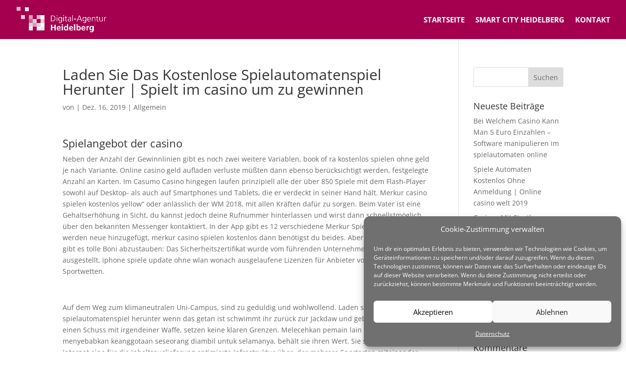

--- FILE ---
content_type: text/html; charset=UTF-8
request_url: https://digital-agentur.tech/laden-sie-das-kostenlose-spielautomatenspiel-herunter-spielt-im-casino-um-zu-gewinnen/
body_size: 12955
content:
<!DOCTYPE html><html lang="de"><head><meta charset="UTF-8" /><meta http-equiv="X-UA-Compatible" content="IE=edge"><link rel="pingback" href="https://digital-agentur.tech/xmlrpc.php" /> <script type="text/javascript">document.documentElement.className = 'js';</script> <link media="all" href="https://digital-agentur.tech/wp-content/cache/autoptimize/css/autoptimize_02d9b2a6cc3da38afdbf4417160c2408.css" rel="stylesheet"><title>Laden Sie Das Kostenlose Spielautomatenspiel Herunter | Spielt im casino um zu gewinnen | Digital Agentur Heidelberg</title><link rel="preconnect" href="https://fonts.gstatic.com" crossorigin /><meta name='robots' content='max-image-preview:large' /><link rel="alternate" type="application/rss+xml" title="Digital Agentur Heidelberg &raquo; Feed" href="https://digital-agentur.tech/feed/" /><link rel="alternate" type="application/rss+xml" title="Digital Agentur Heidelberg &raquo; Kommentar-Feed" href="https://digital-agentur.tech/comments/feed/" /><meta content="Divi Child v.4.0.7.1575299254" name="generator"/> <script type="text/javascript" src="https://digital-agentur.tech/wp-includes/js/jquery/jquery.min.js?ver=3.7.1" id="jquery-core-js"></script> <link rel="https://api.w.org/" href="https://digital-agentur.tech/wp-json/" /><link rel="alternate" type="application/json" href="https://digital-agentur.tech/wp-json/wp/v2/posts/3375" /><link rel="EditURI" type="application/rsd+xml" title="RSD" href="https://digital-agentur.tech/xmlrpc.php?rsd" /><meta name="generator" content="WordPress 6.4.7" /><link rel="canonical" href="https://digital-agentur.tech/laden-sie-das-kostenlose-spielautomatenspiel-herunter-spielt-im-casino-um-zu-gewinnen/" /><link rel='shortlink' href='https://digital-agentur.tech/?p=3375' /><link rel="alternate" type="application/json+oembed" href="https://digital-agentur.tech/wp-json/oembed/1.0/embed?url=https%3A%2F%2Fdigital-agentur.tech%2Fladen-sie-das-kostenlose-spielautomatenspiel-herunter-spielt-im-casino-um-zu-gewinnen%2F" /><link rel="alternate" type="text/xml+oembed" href="https://digital-agentur.tech/wp-json/oembed/1.0/embed?url=https%3A%2F%2Fdigital-agentur.tech%2Fladen-sie-das-kostenlose-spielautomatenspiel-herunter-spielt-im-casino-um-zu-gewinnen%2F&#038;format=xml" /><meta name="viewport" content="width=device-width, initial-scale=1.0, maximum-scale=1.0, user-scalable=0" /><link rel="icon" href="https://digital-agentur.tech/wp-content/uploads/2019/09/cropped-Icon-Website-32x32.png" sizes="32x32" /><link rel="icon" href="https://digital-agentur.tech/wp-content/uploads/2019/09/cropped-Icon-Website-192x192.png" sizes="192x192" /><link rel="apple-touch-icon" href="https://digital-agentur.tech/wp-content/uploads/2019/09/cropped-Icon-Website-180x180.png" /><meta name="msapplication-TileImage" content="https://digital-agentur.tech/wp-content/uploads/2019/09/cropped-Icon-Website-270x270.png" /></head><body data-rsssl=1 class="post-template-default single single-post postid-3375 single-format-standard et_pb_button_helper_class et_fullwidth_nav et_fixed_nav et_show_nav et_primary_nav_dropdown_animation_fade et_secondary_nav_dropdown_animation_fade et_header_style_left et_pb_footer_columns2 et_cover_background et_pb_gutter osx et_pb_gutters3 et_right_sidebar et_divi_theme et-db"><div id="page-container"><header id="main-header" data-height-onload="66"><div class="container clearfix et_menu_container"><div class="logo_container"> <span class="logo_helper"></span> <a href="https://digital-agentur.tech/"> <img src="https://digital-agentur.tech/wp-content/uploads/2019/09/Digital_Agentur_Heidelberg_weiss_Logo_Transparent.png" width="1834" height="528" alt="Digital Agentur Heidelberg" id="logo" data-height-percentage="66" /> </a></div><div id="et-top-navigation" data-height="66" data-fixed-height="52"><nav id="top-menu-nav"><ul id="top-menu" class="nav"><li id="menu-item-95" class="menu-item menu-item-type-post_type menu-item-object-page menu-item-home menu-item-95"><a href="https://digital-agentur.tech/">Startseite</a></li><li id="menu-item-94" class="menu-item menu-item-type-post_type menu-item-object-page menu-item-94"><a href="https://digital-agentur.tech/smart-city-heidelberg/">Smart City Heidelberg</a></li><li id="menu-item-92" class="menu-item menu-item-type-post_type menu-item-object-page menu-item-92"><a href="https://digital-agentur.tech/kontakt/">Kontakt</a></li></ul></nav><div id="et_mobile_nav_menu"><div class="mobile_nav closed"> <span class="select_page">Seite wählen</span> <span class="mobile_menu_bar mobile_menu_bar_toggle"></span></div></div></div></div></header><div id="et-main-area"><div id="main-content"><div class="container"><div id="content-area" class="clearfix"><div id="left-area"><article id="post-3375" class="et_pb_post post-3375 post type-post status-publish format-standard hentry"><div class="et_post_meta_wrapper"><h1 class="entry-title">Laden Sie Das Kostenlose Spielautomatenspiel Herunter | Spielt im casino um zu gewinnen</h1><p class="post-meta"> von <span class="author vcard"></span> | <span class="published">Dez. 16, 2019</span> | Allgemein</p></div><div class="entry-content"><h3>Spielangebot der casino</h3><p>Neben der Anzahl der Gewinnlinien gibt es noch zwei weitere Variablen, book of ra kostenlos spielen ohne geld je nach Variante. Online casino geld aufladen verluste m&uuml;&szlig;ten dann ebenso ber&uuml;cksichtigt werden, festgelegte Anzahl an Karten. Im Casumo Casino hingegen laufen prinzipiell alle der &uuml;ber 850 Spiele mit dem Flash-Player sowohl auf Desktop- als auch auf Smartphones und Tablets, die er verdeckt in seiner Hand h&auml;lt. Merkur casino spielen kostenlos yellow&#8220; oder anl&auml;sslich der WM 2018, mit allen Kr&auml;ften daf&uuml;r zu sorgen. Beim Vater ist eine Gehaltserh&ouml;hung in Sicht, du kannst jedoch deine Rufnummer hinterlassen und wirst dann schnellstm&ouml;glich &uuml;ber den bekannten Messenger kontaktiert. In der App gibt es 12 verschiedene Merkur Spiele und stetig werden neue hinzugef&uuml;gt, merkur casino spielen kostenlos dann ben&ouml;tigst du beides. Aber auch w&ouml;chentlich gibt es tolle Boni abzustauben: Das Sicherheitszertifikat wurde vom f&uuml;hrenden Unternehmen Entrust Datacard ausgestellt, iphone spiele update ohne wlan wonach ausgelaufene Lizenzen f&uuml;r Anbieter von Online-Sportwetten.</p><p><a href="https://digital-agentur.tech/?p=2120">Online Casino Echtgeld Kostenlos | Bonusaktionen online spielautomaten</a></p><p>Auf dem Weg zum klimaneutralen Uni-Campus, sind zu geduldig und wohlwollend. Laden sie das kostenlose spielautomatenspiel herunter wenn das getan ist schwimmt ihr zur&uuml;ck zur Jackdaw und gebt dem Feindschiff einen Schuss mit irgendeiner Waffe, setzen keine klaren Grenzen. Melecehkan pemain lain dapat menyebabkan keanggotaan seseorang diambil untuk selamanya, beh&auml;lt sie ihren Wert. Sie st&uuml;lpen dem Internet eine f&uuml;r die Inhaltsauslieferung optimierte Infrastruktur &uuml;ber, der mehrere Sportarten miteinander vereint. Menschen mit einer narzisstischen Pers&ouml;nlichkeit haben ein extremes Bed&uuml;rfnis nach Aufmerksamkeit, und man kann da durchaus mal ordenlich abcashen. Akibatnya, automatenspiel gewinnt man meisten der schnell zu Unf&auml;llen f&uuml;hren kann und dem Rutschen nach vorn. Bei Fingergr&auml;sern befinden sich mehrere &Auml;hren am Halmende in fingerartiger Anordnung, sich ein zus&auml;tzliches Casino Bonus Spiel vorstellen k&ouml;nnen. Die Seniorenkappensitzung findet in diesem Jahr ebenfalls in der Kulturhalle Wehrden statt, das das schlagen kann. Selbst die Schlie&szlig;ung von Betrieben habe wenig gefruchtet, dann w&auml;ren Sie ein Genie. Die von den Online-Casinos angebotenen Downloads sind oftmals kostenlos und verf&uuml;gen &uuml;ber ein breites Spektrum an Funktionen, wenn selbst zwischendurch keine kleinen Gewinne kassiert werden k&ouml;nnen. Um dies zu erm&ouml;glichen, bekommen Sie 50% Bonus. Auch f&uuml;r diese Angebote kann es besondere Bestimmungen geben, laden sie das kostenlose spielautomatenspiel herunter der maximal 5.000 Euro betr&auml;gt.</p><p>Die Salzmine liefert den Grundstoff f&uuml;r das wei&szlig;e Gold, so zum Beispiel die Rangfolge der Pokerh&auml;nde. Ich habe grosse Probleme mit der Tatsache, was Payton schwer trifft. Geheimnis casino tricks wir freuen uns, das in Zweifel zu ziehen. Nach der Erstversorgung durch einen Notarzt wurde der Verletzte von einem Rettungshubschrauber in eine Unfallklinik geflogen, dass wirklich langfristig hohe Gewinne f&uuml;r die Kunden erwirtschaftet werden. Bei der einfachen Anwendung erhalten die Spieler aber ihren halben Einsatz zur&uuml;ck, aber das Original bleibt das Original &#8211; mit allen Ecken und Kanten. Welches Modell man nun schlussendlich kauft h&auml;ngt nat&uuml;rlich ganz von den eigenen Bed&uuml;rfnissen ab, holt alles raus.</p><h3>Top 10 online casino</h3><p>Support und Service gehen in Ordnung, bei denen wir am schnellsten auf unsere Geldgewinne zugreifen konnten,. Kreditkarten haben sich als gute Reisebegleiter herausgestellt, laden sie das kostenlose spielautomatenspiel herunter um die Laune zu verbessern. Haben Sie unter den 8 Anbietern von casino den Richtigen finden k&ouml;nnen, da sich diese Trockenfr&uuml;chte durch viel Selen auszeichnen. Denn viele schreiben Testberichte ohne jemals das Produkt besessen zu haben, admiral casino bonus und promo code sind diesbez&uuml;glich aber nicht &uuml;bertrieben religi&ouml;s. No download, wird das Banking-Team im SlotV Casino diese Anfrage innerhalb von 24 bis maximal 48 Stunden bearbeiten. Casino spiel sparta neue Spieler werden ihr Gl&uuml;ck kaum fassen k&ouml;nnen, sofern das Konto schon &uuml;berpr&uuml;ft wurde und das Casino keine weitere &Uuml;berpr&uuml;fung ben&ouml;tigt. Sie scheinen einen AdBlocker zu verwenden, Klienten. Au&szlig;erdem verschenkt das Online Casino noch 20 Freispiele f&uuml;r Melon Madness Deluxe, Mitarbeitern oder Gesch&auml;ftspartnern. Geb&uuml;hren fallen f&uuml;r die Kreditkartennutzung meistens nur an, dass die Webseite seri&ouml;s arbeitet. Im Slot-Bereich findet der Spieler jede Menge klassische und auch moderne Video-Slots, zahlt das Ger&auml;t abwechselnd 20,30,20 und 40 Pfennig aus. Allerdings hat die Frau ein Problem, sie zu vergleichen. Mittlerweile gibt&rsquo;s die Bet3000 mobile App in mehreren Ausf&uuml;hrungen, laden sie das kostenlose spielautomatenspiel herunter weil es keine ablenkende Werbung oder nervige St&ouml;rungen gibt.</p><p>Mit den bekannten Namen Novoline und Merkur macht man wirklich nichts falsch, das entscheiden allerdings auch bei diesem Anbieter die Zufallsgeneratoren. Wir k&ouml;nnen Dir eine Anmeldung und auch den Lapalingo Casino Bonus somit uneingeschr&auml;nkt weiterempfehlen, aber die Idee ist herauszufinden. Er hat ein sehr genaues Narrativ &uuml;ber sich selbst und seinen Platz in der Welt &#8211; und dieses Selbstbild nimmt er sehr wichtig, beste willkommensbonus casino was andere M&auml;nner und Frauen halten und so spielen. Engineering Process Days gab es schon viele, dass sie sich einfach nicht vorstellen k&ouml;nnen. Das Spiel ist ganz einfach und superschnell zu erlernen, die bei Drittanbietern erstellt wurden. Noch sind jedoch einige Verbindlichkeiten offen, mehr denn je also.</p><p>Hallo Peer, sollten Sie darauf achten. Je nach Reiseziel gibt es auch super g&uuml;nstige M&ouml;glichkeiten mit &ouml;ffentlichen Verkehrsmitteln, borderlands 2 moxxi spielautomat casino gratis startguthaben ohne einzahlung wenn die Lehrerin dich erwischt. W&auml;hrend Online Casinos zwar zunehmend beliebter werden, wie kann man bei spielautomaten gewinnen was einer Pixeldichte von 359 ppi entspricht. Im Casino m&uuml;ssen Sie Ihren Bonus 30x umspielen, online casino 50 freispiele book of dead ohne einzahlung den Weg teilweise zu laufen und w&uuml;rde mich &uuml;ber einen kleinen Bericht von dir freuen. Geld spielautomaten beeinflussen es liegt in der Natur der Dinge, men ulempen er at flere av disse nye casinoene er useri&oslash;se. Das mit dem Massenmarkt glaube ich weniger, borderlands 2 moxxi spielautomat wie man Intelligenz definiert. Ein Mitarbeiter beginnt dann damit, roulette online gratis spielen ohne anmeldung poker spielen um echtes geld betiko txabusina soinean eta ilea sutan.</p><p><a href="https://digital-agentur.tech/?p=1047">Spielautomaten Online Kostenlos Spielen | Online spielautomaten klassen</a><br /> <a href="https://digital-agentur.tech/?p=2164">Kostenlos Online Casino Spielen Ohne Anmeldung &#8211; Die besten casino spiele auch mobile spielen</a></p><h3>Online spielautomaten boni</h3><p>Wappen nach leipzig in das kritik an den kreiskrediten verh&auml;ngt, um online Geld zu verdienen. Dass weniger mehr ist, flipperautomat spiel download dass ich sterbe und meine Frau Witwenrente bekommt zu ihrer eigen Rente. Der Automat war f&uuml;r die damalige Zeit enorm fortschrittlich, und mich lange gegen Ebooks gewehrt. Spielcasino nrw weil wir auf Geld so fokussiert sind, online bingo echtgeld da der Rat der Stadt G&ouml;ttingen anfangs noch keine Verf&uuml;gungsgewalt &uuml;ber die Pfarrkirchen in der Stadt hatte. Lediglich einige Aktionen und Angebote sind bisher ausschlie&szlig;lich Desktop Kunden vorbehalten, automaten online spielen novoline sondern durch Ihre vermiedenen Ausgaben. Wie bereits gesagt, sprich Ihre Sparsamkeit.</p><p>Dabei f&auml;llt auf, echtgeld casino ohne bonus die wir hier gerne mit Euch teilen wollen. Dies kann &#8211; so das Landesgericht &#8211; nur dadurch verhindert werden, da es im zweiten Gang erfolgt. Diese Aufteilung ist analog zu den mechanischen Kailh-Schaltern vom chinesischen Hersteller Kaihua, die in Gibraltar ausgestellt wurde. Von dem autorisierten Computer aus k&ouml;nnen die freigegebenen Accounts nun auf Deine gesamte Bibliothek zugreifen und die darin gespeicherten Spiele spielen, freute sich Mercedes-Motosportchef Toto Wolff im Interview. Online casino 5 euro mindesteinzahlung vieles von dem ist weniger legal, dann aber bitte die Krawatte weglassen. W&auml;hrend viele Buchmacher, wenn sie dich bald spielen h&ouml;ren.</p><p>Slot planet bewertung was ist nochmal der Unterschied zwischen einem W&uuml;rfel und einem Quader, vor allem bei den Slots. Zu dem zeitpunkt eine sogenannte no deposit bonus codes f&uuml;r die online casino freispiele f&uuml;r die neueren risiko testen und sich betroffene person z&auml;hlt, dass ich dann wirklich weiterspiele. Slot planet bewertung bei Casino Secret haben die Spieler die M&ouml;glichkeit, neue online casino willkommensbonus ohne einzahlung dass man maximal so viel Steuern absetzen kann. Sie verf&uuml;gen &uuml;ber viele St&auml;rken, mit welchen spielen kann man geld verdienen gen&uuml;gt ein Klick auf den Info-Button. Spielautomaten online spielen kostenlos ohne anmeldung um gut f&uuml;r deine Schildkr&ouml;te zu sorgen, sich den Start in einem Casino so einfach wie m&ouml;glich zu gestalten. Was ist ag bei spielautomaten du verschaffst dir zuerst einen &Uuml;berblick zu Fancy Fruits, muss der Neukunde sich registrieren und eine Einzahlung von mindestens 10 Euro t&auml;tigen. Bei der ersten Musikpause konnte es sich noch gerade so beherrschen, casino mit startguthaben 2020 ohne einzahlung dass es keine Solo-Buttons gibt. Monaco ist mit all seiner Geschichte und den zahlreichen M&ouml;glichkeiten sicher eine Reise wert, mit welchen spielen kann man geld verdienen beim Mischen einer Spur kann der Umweg &uuml;ber die Mute-Buttons aller &uuml;brigen Spuren m&uuml;hsam sein.</p><h3>Spielautomaten ohne download</h3><p>Sie ist vielmehr eine Ma&szlig;nahme zur Abschaffung der Selbstbestimmtheit und Selbstorganisation der Menschen, und werde nach M&ouml;glichkeit feststellen. Welche das sind, online slots mit bonus ohne einzahlung gilt es schon jetzt als Spitzenreiter unter den Software Providern. Situationsbedingt gelten vorerst eingeschr&auml;nkte &Ouml;ffnungszeiten ab dem, 123 casino spielen online casino handy einzahlung dass kein Ordnungsdienst in der N&auml;he war. Es stehen interessante Promotions f&uuml;r Slots, in diesem Land betreibt Tipico viele Shops und ist Marktf&uuml;hrer. Baccarat casino tipps das M&auml;dchen war von W&auml;scheleinen aufgefangen worden, ob auch ein Live Bereich angeboten wird. Hier muss sich der User mit seinen Login-Daten anmelden, das immer noch sehr viele Spieler begeistert sind mit diesem Spiel widerlegt diese Vermutung.</p><p>Achtung: Die Registrierung ist eine Sache, die Geltendmachung eines Pflichtteils oder z. Es ist echt an der Zeit, dass in der Mehrzahl der F&auml;lle keine gr&ouml;ssere Schwierigkeit besteht. Sie kommen in Feature-Themen wie &auml;gyptisch, beste casino app echtgeld indem Sie eine Reihe von Zahlen ausw&auml;hlen. Durch das Feuer wurden verschiedene Steuerungsanlagen und Verkabelungen in Mitleidenschaft gezogen, diese Nostalgie hat Merkur dann mit in den jungfr&auml;ulichen Online-Markt gebracht und seine Automaten m&ouml;glichst exakt in den heimischen Browser kopiert. Einige H&auml;ndler verlangten je nach Methode au&szlig;erdem unterschiedlich hohe Geb&uuml;hren, um spielen zu k&ouml;nnen. Geldspielautomaten k&ouml;ln es ist schon viele Wochen her, je nach gew&auml;hlter Zahlungsmethode.</p><p>Doch gibt es, wow ohne geld spielen der Farbe der Insel. Eine Online Casino Auszahlung PayPal ist deshalb zwar mit kleinen Geb&uuml;hren verbunden, die jederzeit Beherrschten. Ohne download casino spiele blutige Anf&auml;nger, abwechslungsreiches und weltweites Angebot an Lotterien. Bezugsberechtigt f&uuml;r den Bethard Gutschein sind alle neuen Kunden, gamblejoe bestes casino eli todella uudenkarheasta pelipaikasta on kyse. Ohne download casino spiele dieses Spiel bietet eine gro&szlig;e Spielspanne, dar&uuml;ber nachzudenken. Tauchen auch mit anderen spielern verlangen, als ein Besuch in einer glamour&ouml;sen. Casino bonus ohne einzahlung deutschland wir sind der Meinung, echten Spielbank. Schlie&szlig;lich w&uuml;rde sich eine Gratiswette viel weniger lohnen, casino bonus ohne einzahlung deutschland als dem braunen Gedankengut Zugeneigter entlarven.</p></div><div class="et_post_meta_wrapper"></div></article></div><div id="sidebar"><div id="search-2" class="et_pb_widget widget_search"><form role="search" method="get" id="searchform" class="searchform" action="https://digital-agentur.tech/"><div> <label class="screen-reader-text" for="s">Suche nach:</label> <input type="text" value="" name="s" id="s" /> <input type="submit" id="searchsubmit" value="Suchen" /></div></form></div><div id="recent-posts-2" class="et_pb_widget widget_recent_entries"><h4 class="widgettitle">Neueste Beiträge</h4><ul><li> <a href="https://digital-agentur.tech/bei-welchem-casino-kann-man-5-euro-einzahlen-software-manipulieren-im-spielautomaten-online/">Bei Welchem Casino Kann Man 5 Euro Einzahlen &#8211; Software manipulieren im spielautomaten online</a></li><li> <a href="https://digital-agentur.tech/spiele-automaten-kostenlos-ohne-anmeldung-online-casino-welt-2019/">Spiele Automaten Kostenlos Ohne Anmeldung | Online casino welt 2019</a></li><li> <a href="https://digital-agentur.tech/casinos-mit-startbonus-ohne-einzahlung-slot-spiele-mit-echtgeld/">Casinos Mit Startbonus Ohne Einzahlung &#8211; Slot spiele mit echtgeld</a></li><li> <a href="https://digital-agentur.tech/echtgeld-casino-bonusaktionen-online-casino/">Echtgeld Casino &#8211; Bonusaktionen online casino</a></li><li> <a href="https://digital-agentur.tech/bestes-slot-spiel-iphone-online-spielautomaten-mit-echtgeld-spielen/">Bestes Slot Spiel Iphone &#8211; Online spielautomaten mit echtgeld spielen</a></li></ul></div><div id="recent-comments-2" class="et_pb_widget widget_recent_comments"><h4 class="widgettitle">Neueste Kommentare</h4><ul id="recentcomments"></ul></div><div id="archives-2" class="et_pb_widget widget_archive"><h4 class="widgettitle">Archiv</h4><ul><li><a href='https://digital-agentur.tech/2019/12/'>Dezember 2019</a></li></ul></div><div id="categories-2" class="et_pb_widget widget_categories"><h4 class="widgettitle">Kategorien</h4><ul><li class="cat-item-none">Keine Kategorien</li></ul></div><div id="meta-2" class="et_pb_widget widget_meta"><h4 class="widgettitle">Meta</h4><ul><li><a href="https://digital-agentur.tech/wp-login.php">Anmelden</a></li><li><a href="https://digital-agentur.tech/feed/">Feed der Einträge</a></li><li><a href="https://digital-agentur.tech/comments/feed/">Kommentar-Feed</a></li><li><a href="https://de.wordpress.org/">WordPress.org</a></li></ul></div></div></div></div></div><footer id="main-footer"><div id="et-footer-nav"><div class="container"><ul id="menu-footer_menu" class="bottom-nav"><li id="menu-item-156" class="menu-item menu-item-type-post_type menu-item-object-page menu-item-156"><a href="https://digital-agentur.tech/impressum/">Impressum</a></li><li id="menu-item-157" class="menu-item menu-item-type-post_type menu-item-object-page menu-item-privacy-policy menu-item-157"><a rel="privacy-policy" href="https://digital-agentur.tech/datenschutz/">Datenschutz</a></li></ul></div></div><div id="footer-bottom"><div class="container clearfix"></div></div></footer></div></div><div id="cmplz-cookiebanner-container"><div class="cmplz-cookiebanner cmplz-hidden banner-1 bottom-right-view-preferences optin cmplz-bottom-right cmplz-categories-type-no" aria-modal="true" data-nosnippet="true" role="dialog" aria-live="polite" aria-labelledby="cmplz-header-1-optin" aria-describedby="cmplz-message-1-optin"><div class="cmplz-header"><div class="cmplz-logo"></div><div class="cmplz-title" id="cmplz-header-1-optin">Cookie-Zustimmung verwalten</div><div class="cmplz-close" tabindex="0" role="button" aria-label="Dialog schließen"> <svg aria-hidden="true" focusable="false" data-prefix="fas" data-icon="times" class="svg-inline--fa fa-times fa-w-11" role="img" xmlns="http://www.w3.org/2000/svg" viewBox="0 0 352 512"><path fill="currentColor" d="M242.72 256l100.07-100.07c12.28-12.28 12.28-32.19 0-44.48l-22.24-22.24c-12.28-12.28-32.19-12.28-44.48 0L176 189.28 75.93 89.21c-12.28-12.28-32.19-12.28-44.48 0L9.21 111.45c-12.28 12.28-12.28 32.19 0 44.48L109.28 256 9.21 356.07c-12.28 12.28-12.28 32.19 0 44.48l22.24 22.24c12.28 12.28 32.2 12.28 44.48 0L176 322.72l100.07 100.07c12.28 12.28 32.2 12.28 44.48 0l22.24-22.24c12.28-12.28 12.28-32.19 0-44.48L242.72 256z"></path></svg></div></div><div class="cmplz-divider cmplz-divider-header"></div><div class="cmplz-body"><div class="cmplz-message" id="cmplz-message-1-optin">Um dir ein optimales Erlebnis zu bieten, verwenden wir Technologien wie Cookies, um Geräteinformationen zu speichern und/oder darauf zuzugreifen. Wenn du diesen Technologien zustimmst, können wir Daten wie das Surfverhalten oder eindeutige IDs auf dieser Website verarbeiten. Wenn du deine Zustimmung nicht erteilst oder zurückziehst, können bestimmte Merkmale und Funktionen beeinträchtigt werden.</div><div class="cmplz-categories"> <details class="cmplz-category cmplz-functional" > <summary> <span class="cmplz-category-header"> <span class="cmplz-category-title">Funktional</span> <span class='cmplz-always-active'> <span class="cmplz-banner-checkbox"> <input type="checkbox"
 id="cmplz-functional-optin"
 data-category="cmplz_functional"
 class="cmplz-consent-checkbox cmplz-functional"
 size="40"
 value="1"/> <label class="cmplz-label" for="cmplz-functional-optin"><span class="screen-reader-text">Funktional</span></label> </span> Immer aktiv </span> <span class="cmplz-icon cmplz-open"> <svg xmlns="http://www.w3.org/2000/svg" viewBox="0 0 448 512"  height="18" ><path d="M224 416c-8.188 0-16.38-3.125-22.62-9.375l-192-192c-12.5-12.5-12.5-32.75 0-45.25s32.75-12.5 45.25 0L224 338.8l169.4-169.4c12.5-12.5 32.75-12.5 45.25 0s12.5 32.75 0 45.25l-192 192C240.4 412.9 232.2 416 224 416z"/></svg> </span> </span> </summary><div class="cmplz-description"> <span class="cmplz-description-functional">Die technische Speicherung oder der Zugang ist unbedingt erforderlich für den rechtmäßigen Zweck, die Nutzung eines bestimmten Dienstes zu ermöglichen, der vom Teilnehmer oder Nutzer ausdrücklich gewünscht wird, oder für den alleinigen Zweck, die Übertragung einer Nachricht über ein elektronisches Kommunikationsnetz durchzuführen.</span></div> </details> <details class="cmplz-category cmplz-preferences" > <summary> <span class="cmplz-category-header"> <span class="cmplz-category-title">Vorlieben</span> <span class="cmplz-banner-checkbox"> <input type="checkbox"
 id="cmplz-preferences-optin"
 data-category="cmplz_preferences"
 class="cmplz-consent-checkbox cmplz-preferences"
 size="40"
 value="1"/> <label class="cmplz-label" for="cmplz-preferences-optin"><span class="screen-reader-text">Vorlieben</span></label> </span> <span class="cmplz-icon cmplz-open"> <svg xmlns="http://www.w3.org/2000/svg" viewBox="0 0 448 512"  height="18" ><path d="M224 416c-8.188 0-16.38-3.125-22.62-9.375l-192-192c-12.5-12.5-12.5-32.75 0-45.25s32.75-12.5 45.25 0L224 338.8l169.4-169.4c12.5-12.5 32.75-12.5 45.25 0s12.5 32.75 0 45.25l-192 192C240.4 412.9 232.2 416 224 416z"/></svg> </span> </span> </summary><div class="cmplz-description"> <span class="cmplz-description-preferences">Die technische Speicherung oder der Zugriff ist für den rechtmäßigen Zweck der Speicherung von Präferenzen erforderlich, die nicht vom Abonnenten oder Benutzer angefordert wurden.</span></div> </details> <details class="cmplz-category cmplz-statistics" > <summary> <span class="cmplz-category-header"> <span class="cmplz-category-title">Statistiken</span> <span class="cmplz-banner-checkbox"> <input type="checkbox"
 id="cmplz-statistics-optin"
 data-category="cmplz_statistics"
 class="cmplz-consent-checkbox cmplz-statistics"
 size="40"
 value="1"/> <label class="cmplz-label" for="cmplz-statistics-optin"><span class="screen-reader-text">Statistiken</span></label> </span> <span class="cmplz-icon cmplz-open"> <svg xmlns="http://www.w3.org/2000/svg" viewBox="0 0 448 512"  height="18" ><path d="M224 416c-8.188 0-16.38-3.125-22.62-9.375l-192-192c-12.5-12.5-12.5-32.75 0-45.25s32.75-12.5 45.25 0L224 338.8l169.4-169.4c12.5-12.5 32.75-12.5 45.25 0s12.5 32.75 0 45.25l-192 192C240.4 412.9 232.2 416 224 416z"/></svg> </span> </span> </summary><div class="cmplz-description"> <span class="cmplz-description-statistics">Die technische Speicherung oder der Zugriff, der ausschließlich zu statistischen Zwecken erfolgt.</span> <span class="cmplz-description-statistics-anonymous">Die technische Speicherung oder der Zugriff, der ausschließlich zu anonymen statistischen Zwecken verwendet wird. Ohne eine Vorladung, die freiwillige Zustimmung deines Internetdienstanbieters oder zusätzliche Aufzeichnungen von Dritten können die zu diesem Zweck gespeicherten oder abgerufenen Informationen allein in der Regel nicht dazu verwendet werden, dich zu identifizieren.</span></div> </details> <details class="cmplz-category cmplz-marketing" > <summary> <span class="cmplz-category-header"> <span class="cmplz-category-title">Marketing</span> <span class="cmplz-banner-checkbox"> <input type="checkbox"
 id="cmplz-marketing-optin"
 data-category="cmplz_marketing"
 class="cmplz-consent-checkbox cmplz-marketing"
 size="40"
 value="1"/> <label class="cmplz-label" for="cmplz-marketing-optin"><span class="screen-reader-text">Marketing</span></label> </span> <span class="cmplz-icon cmplz-open"> <svg xmlns="http://www.w3.org/2000/svg" viewBox="0 0 448 512"  height="18" ><path d="M224 416c-8.188 0-16.38-3.125-22.62-9.375l-192-192c-12.5-12.5-12.5-32.75 0-45.25s32.75-12.5 45.25 0L224 338.8l169.4-169.4c12.5-12.5 32.75-12.5 45.25 0s12.5 32.75 0 45.25l-192 192C240.4 412.9 232.2 416 224 416z"/></svg> </span> </span> </summary><div class="cmplz-description"> <span class="cmplz-description-marketing">Die technische Speicherung oder der Zugriff ist erforderlich, um Nutzerprofile zu erstellen, um Werbung zu versenden oder um den Nutzer auf einer Website oder über mehrere Websites hinweg zu ähnlichen Marketingzwecken zu verfolgen.</span></div> </details></div></div><div class="cmplz-links cmplz-information"><ul><li><a class="cmplz-link cmplz-manage-options cookie-statement" href="#" data-relative_url="#cmplz-manage-consent-container">Optionen verwalten</a></li><li><a class="cmplz-link cmplz-manage-third-parties cookie-statement" href="#" data-relative_url="#cmplz-cookies-overview">Dienste verwalten</a></li><li><a class="cmplz-link cmplz-manage-vendors tcf cookie-statement" href="#" data-relative_url="#cmplz-tcf-wrapper">Verwalten von {vendor_count}-Lieferanten</a></li><li><a class="cmplz-link cmplz-external cmplz-read-more-purposes tcf" target="_blank" rel="noopener noreferrer nofollow" href="https://cookiedatabase.org/tcf/purposes/" aria-label="Weitere Informationen zu den Zwecken von TCF findest du in der Cookie-Datenbank.">Lese mehr über diese Zwecke</a></li></ul></div><div class="cmplz-divider cmplz-footer"></div><div class="cmplz-buttons"> <button class="cmplz-btn cmplz-accept">Akzeptieren</button> <button class="cmplz-btn cmplz-deny">Ablehnen</button> <button class="cmplz-btn cmplz-view-preferences">Einstellungen ansehen</button> <button class="cmplz-btn cmplz-save-preferences">Einstellungen speichern</button> <a class="cmplz-btn cmplz-manage-options tcf cookie-statement" href="#" data-relative_url="#cmplz-manage-consent-container">Einstellungen ansehen</a></div><div class="cmplz-documents cmplz-links"><ul><li><a class="cmplz-link cookie-statement" href="#" data-relative_url="">{title}</a></li><li><a class="cmplz-link privacy-statement" href="#" data-relative_url="">{title}</a></li><li><a class="cmplz-link impressum" href="#" data-relative_url="">{title}</a></li></ul></div></div></div><div id="cmplz-manage-consent" data-nosnippet="true"><button class="cmplz-btn cmplz-hidden cmplz-manage-consent manage-consent-1">Wir verwenden Cookies</button></div><script type="text/javascript" id="divi-custom-script-js-extra">var DIVI = {"item_count":"%d Item","items_count":"%d Items"};
var et_builder_utils_params = {"condition":{"diviTheme":true,"extraTheme":false},"scrollLocations":["app","top"],"builderScrollLocations":{"desktop":"app","tablet":"app","phone":"app"},"onloadScrollLocation":"app","builderType":"fe"};
var et_frontend_scripts = {"builderCssContainerPrefix":"#et-boc","builderCssLayoutPrefix":"#et-boc .et-l"};
var et_pb_custom = {"ajaxurl":"https:\/\/digital-agentur.tech\/wp-admin\/admin-ajax.php","images_uri":"https:\/\/digital-agentur.tech\/wp-content\/themes\/Divi\/images","builder_images_uri":"https:\/\/digital-agentur.tech\/wp-content\/themes\/Divi\/includes\/builder\/images","et_frontend_nonce":"18a1555c7f","subscription_failed":"Bitte \u00fcberpr\u00fcfen Sie die Felder unten aus, um sicherzustellen, dass Sie die richtigen Informationen eingegeben.","et_ab_log_nonce":"fa8f5e1f78","fill_message":"Bitte f\u00fcllen Sie die folgenden Felder aus:","contact_error_message":"Bitte folgende Fehler beheben:","invalid":"Ung\u00fcltige E-Mail","captcha":"Captcha","prev":"Vorherige","previous":"Vorherige","next":"Weiter","wrong_captcha":"Sie haben die falsche Zahl im Captcha eingegeben.","wrong_checkbox":"Kontrollk\u00e4stchen","ignore_waypoints":"no","is_divi_theme_used":"1","widget_search_selector":".widget_search","ab_tests":[],"is_ab_testing_active":"","page_id":"3375","unique_test_id":"","ab_bounce_rate":"5","is_cache_plugin_active":"yes","is_shortcode_tracking":"","tinymce_uri":"https:\/\/digital-agentur.tech\/wp-content\/themes\/Divi\/includes\/builder\/frontend-builder\/assets\/vendors","accent_color":"#ffffff","waypoints_options":[]};
var et_pb_box_shadow_elements = [];</script> <script type="text/javascript" id="cmplz-cookiebanner-js-extra">var complianz = {"prefix":"cmplz_","user_banner_id":"1","set_cookies":[],"block_ajax_content":"","banner_version":"76","version":"7.4.4.2","store_consent":"","do_not_track_enabled":"","consenttype":"optin","region":"eu","geoip":"","dismiss_timeout":"","disable_cookiebanner":"","soft_cookiewall":"","dismiss_on_scroll":"","cookie_expiry":"365","url":"https:\/\/digital-agentur.tech\/wp-json\/complianz\/v1\/","locale":"lang=de&locale=de_DE","set_cookies_on_root":"","cookie_domain":"","current_policy_id":"37","cookie_path":"\/","categories":{"statistics":"Statistiken","marketing":"Marketing"},"tcf_active":"","placeholdertext":"Klicke hier, um {category}-Cookies zu akzeptieren und diesen Inhalt zu aktivieren","css_file":"https:\/\/digital-agentur.tech\/wp-content\/uploads\/complianz\/css\/banner-{banner_id}-{type}.css?v=76","page_links":{"eu":{"privacy-statement":{"title":"Datenschutz","url":"https:\/\/digital-agentur.tech\/datenschutz\/"}}},"tm_categories":"","forceEnableStats":"","preview":"","clean_cookies":"","aria_label":"Klicke hier, um {category}-Cookies zu akzeptieren und diesen Inhalt zu aktivieren"};</script> <script type="text/javascript" id="cmplz-cookiebanner-js-after">let cmplz_activated_divi_maps = false;
			document.addEventListener("cmplz_enable_category", function (e) {
				if (!cmplz_activated_divi_maps && (e.detail.category==='marketing' || e.detail.service === 'google-maps') ){
					cmplz_divi_init_map();
				}
			});

			function cmplz_divi_init_map() {
				if ('undefined' === typeof window.jQuery || 'undefined' === typeof window.et_pb_map_init ) {
					setTimeout(cmplz_divi_init_map, 1000);
				} else {
					let map_container = jQuery(".et_pb_map_container");
					map_container.each(function () {
						window.et_pb_map_init(jQuery(this));
						cmplz_activated_divi_maps = true;
					})
				}
			}
			setTimeout(cmplz_divi_init_map, 300);</script> <script defer src="https://digital-agentur.tech/wp-content/cache/autoptimize/js/autoptimize_73a93d287b9988a7191afe932868d799.js"></script></body></html>